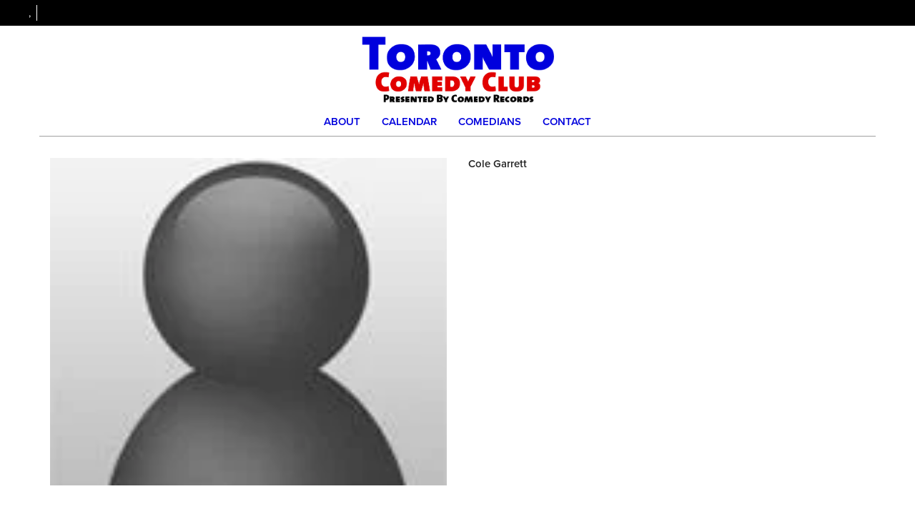

--- FILE ---
content_type: text/css
request_url: https://www.torontocomedyclub.com/css/toronto-override.css?1515491121
body_size: 395
content:
header.fullwidth {
    background-color: #fff;
}

header.fullwidth .header-logo-container {
    background-color: #fff;
}

header.fullwidth .header-address-container {
    background-color: #000;
    color: #fff;
    font-weight: normal;
}

.header-street-address{
   border-right: 1px solid #fff;
   padding-right: 8px;
   float:left;
}

.header-phone-number{
   float:left;
   padding-left:8px;
}
.logo-container {
    padding-top: 0;
    width: 300px;
    margin: 10px auto 0 auto;
}

header.fullwidth .header-nav-container {
    background-color: #fff;
    width: 100%;
}

header.fullwidth .header-nav-container .navbar-default .navbar-nav>li>a {
    color: #0001dd;
}

header.fullwidth  .header-nav-container .navbar-default .navbar-nav>li>a:focus,
header.fullwidth  .header-nav-container .navbar-default .navbar-nav>li>a:hover,
header.fullwidth  .header-nav-container .navbar-default .navbar-nav>.open>a,
header.fullwidth  .header-nav-container .navbar-default .navbar-nav>.open>a:focus,
header.fullwidth  .header-nav-container .navbar-default .navbar-nav>.open>a:hover {
    background-color: #ef0000 !important;
    color: #fff;
}


.logo-container img{
    max-width:100%;
}

header.fullwidth .header-logo-container h1{
    margin-top: 0px;
    margin-bottom: 0px;
}   

.btn-default {
    color: #FFF;
    background-color: #ef0000;
    font-weight: normal;
}

.info-selected {
    padding-left: 15px;
}

header.fullwidth span.menu-mobile-text{
    display:none;
}

.navbar-default .navbar-toggle {
    background-color: #001441;
}

navbar-default .navbar-toggle:hover {
    background: #001441;
}

.upcoming-container-see-more {
    background-color: #0001dd;
}

.scheduled-description{
    height:73px;
    overflow:hidden;
}

.trunorth p{
    font-size:16px;
}

.trunorth .trunorth-logo{
    width:300px;
    max-width:100%;
}

.trunorth .trunorth-logo img{
    max-width:100%;
}

.col-sm-3.banner-container{
    padding-right: 0;
    padding-left: 15px;
}

.home_page .set-tighter2{
    padding-left: 60px;
    padding-right: 30px;
}
@media only screen and (max-width: 767px) {
    .logo-container {
        padding-bottom: 0;
        padding-top: 20px;
    }
    
    .header-street-address{
        border:none;
        float:none;
     }

    .header-phone-number{
       float:none;
       padding:0;
    }
    
    header.fullwidth .header-address-container {
        font-weight: bold;
    }

    .navbar.navbar-default {
        margin-top: -55px;
    }
}

@media only screen and (max-width: 360px) {
    
    .logo-container {
        padding-top: 0;
    }
    .logo-container img {
        margin-bottom: 0;
        margin-top: 10px;
        width: 50%;
        float: none;
    }
}